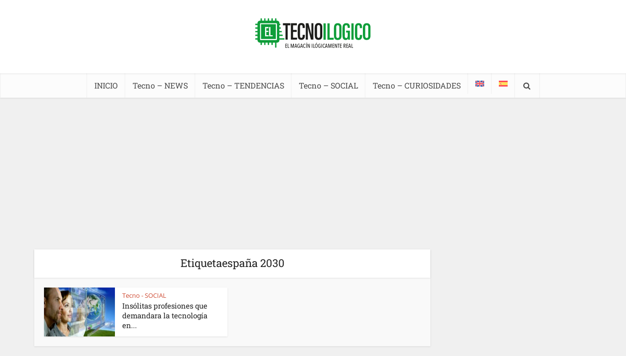

--- FILE ---
content_type: text/html; charset=utf-8
request_url: https://www.google.com/recaptcha/api2/aframe
body_size: 184
content:
<!DOCTYPE HTML><html><head><meta http-equiv="content-type" content="text/html; charset=UTF-8"></head><body><script nonce="2BrnyHD2DucHKjx4lOKfiQ">/** Anti-fraud and anti-abuse applications only. See google.com/recaptcha */ try{var clients={'sodar':'https://pagead2.googlesyndication.com/pagead/sodar?'};window.addEventListener("message",function(a){try{if(a.source===window.parent){var b=JSON.parse(a.data);var c=clients[b['id']];if(c){var d=document.createElement('img');d.src=c+b['params']+'&rc='+(localStorage.getItem("rc::a")?sessionStorage.getItem("rc::b"):"");window.document.body.appendChild(d);sessionStorage.setItem("rc::e",parseInt(sessionStorage.getItem("rc::e")||0)+1);localStorage.setItem("rc::h",'1768350949271');}}}catch(b){}});window.parent.postMessage("_grecaptcha_ready", "*");}catch(b){}</script></body></html>